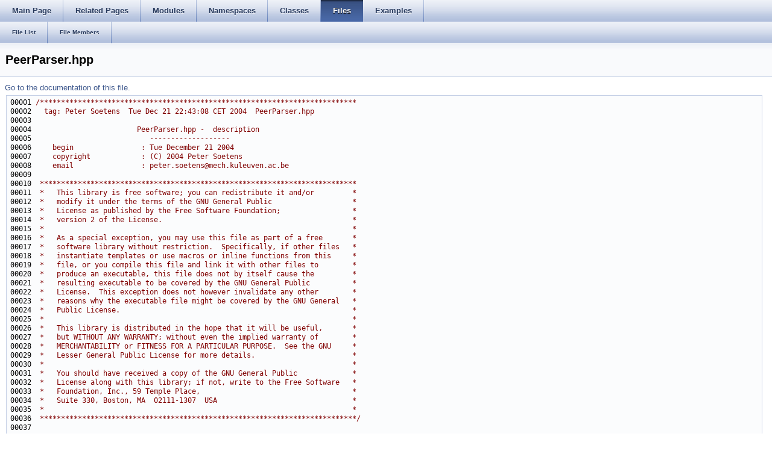

--- FILE ---
content_type: text/html
request_url: http://docs.ros.org/en/hydro/api/rtt/html/PeerParser_8hpp_source.html
body_size: 13176
content:
<html><head><meta http-equiv="Content-Type" content="text/html;charset=utf-8">
<title>rtt: PeerParser.hpp Source File</title>
<link href="doxygen.css" rel="stylesheet" type="text/css">
<link href="tabs.css" rel="stylesheet" type="text/css">


<link rel="canonical" href="http://docs.ros.org/hydro/api/rtt/html/PeerParser_8hpp_source.html" />
</head>
<body onload='searchBox.OnSelectItem(0);'>
<!-- Generated by Doxygen 1.7.6.1 -->
  <div id="navrow1" class="tabs">
    <ul class="tablist">
      <li><a href="index.html"><span>Main&#160;Page</span></a></li>
      <li><a href="pages.html"><span>Related&#160;Pages</span></a></li>
      <li><a href="modules.html"><span>Modules</span></a></li>
      <li><a href="namespaces.html"><span>Namespaces</span></a></li>
      <li><a href="annotated.html"><span>Classes</span></a></li>
      <li class="current"><a href="files.html"><span>Files</span></a></li>
      <li><a href="examples.html"><span>Examples</span></a></li>
    </ul>
  </div>
  <div id="navrow2" class="tabs2">
    <ul class="tablist">
      <li><a href="files.html"><span>File&#160;List</span></a></li>
      <li><a href="globals.html"><span>File&#160;Members</span></a></li>
    </ul>
  </div>
</div>
<div class="header">
  <div class="headertitle">
<div class="title">PeerParser.hpp</div>  </div>
</div><!--header-->
<div class="contents">
<a href="PeerParser_8hpp.html">Go to the documentation of this file.</a><div class="fragment"><pre class="fragment"><a name="l00001"></a>00001 <span class="comment">/***************************************************************************</span>
<a name="l00002"></a>00002 <span class="comment">  tag: Peter Soetens  Tue Dec 21 22:43:08 CET 2004  PeerParser.hpp</span>
<a name="l00003"></a>00003 <span class="comment"></span>
<a name="l00004"></a>00004 <span class="comment">                        PeerParser.hpp -  description</span>
<a name="l00005"></a>00005 <span class="comment">                           -------------------</span>
<a name="l00006"></a>00006 <span class="comment">    begin                : Tue December 21 2004</span>
<a name="l00007"></a>00007 <span class="comment">    copyright            : (C) 2004 Peter Soetens</span>
<a name="l00008"></a>00008 <span class="comment">    email                : peter.soetens@mech.kuleuven.ac.be</span>
<a name="l00009"></a>00009 <span class="comment"></span>
<a name="l00010"></a>00010 <span class="comment"> ***************************************************************************</span>
<a name="l00011"></a>00011 <span class="comment"> *   This library is free software; you can redistribute it and/or         *</span>
<a name="l00012"></a>00012 <span class="comment"> *   modify it under the terms of the GNU General Public                   *</span>
<a name="l00013"></a>00013 <span class="comment"> *   License as published by the Free Software Foundation;                 *</span>
<a name="l00014"></a>00014 <span class="comment"> *   version 2 of the License.                                             *</span>
<a name="l00015"></a>00015 <span class="comment"> *                                                                         *</span>
<a name="l00016"></a>00016 <span class="comment"> *   As a special exception, you may use this file as part of a free       *</span>
<a name="l00017"></a>00017 <span class="comment"> *   software library without restriction.  Specifically, if other files   *</span>
<a name="l00018"></a>00018 <span class="comment"> *   instantiate templates or use macros or inline functions from this     *</span>
<a name="l00019"></a>00019 <span class="comment"> *   file, or you compile this file and link it with other files to        *</span>
<a name="l00020"></a>00020 <span class="comment"> *   produce an executable, this file does not by itself cause the         *</span>
<a name="l00021"></a>00021 <span class="comment"> *   resulting executable to be covered by the GNU General Public          *</span>
<a name="l00022"></a>00022 <span class="comment"> *   License.  This exception does not however invalidate any other        *</span>
<a name="l00023"></a>00023 <span class="comment"> *   reasons why the executable file might be covered by the GNU General   *</span>
<a name="l00024"></a>00024 <span class="comment"> *   Public License.                                                       *</span>
<a name="l00025"></a>00025 <span class="comment"> *                                                                         *</span>
<a name="l00026"></a>00026 <span class="comment"> *   This library is distributed in the hope that it will be useful,       *</span>
<a name="l00027"></a>00027 <span class="comment"> *   but WITHOUT ANY WARRANTY; without even the implied warranty of        *</span>
<a name="l00028"></a>00028 <span class="comment"> *   MERCHANTABILITY or FITNESS FOR A PARTICULAR PURPOSE.  See the GNU     *</span>
<a name="l00029"></a>00029 <span class="comment"> *   Lesser General Public License for more details.                       *</span>
<a name="l00030"></a>00030 <span class="comment"> *                                                                         *</span>
<a name="l00031"></a>00031 <span class="comment"> *   You should have received a copy of the GNU General Public             *</span>
<a name="l00032"></a>00032 <span class="comment"> *   License along with this library; if not, write to the Free Software   *</span>
<a name="l00033"></a>00033 <span class="comment"> *   Foundation, Inc., 59 Temple Place,                                    *</span>
<a name="l00034"></a>00034 <span class="comment"> *   Suite 330, Boston, MA  02111-1307  USA                                *</span>
<a name="l00035"></a>00035 <span class="comment"> *                                                                         *</span>
<a name="l00036"></a>00036 <span class="comment"> ***************************************************************************/</span>
<a name="l00037"></a>00037 
<a name="l00038"></a>00038 
<a name="l00039"></a>00039 
<a name="l00040"></a>00040 <span class="preprocessor">#ifndef ORO_PEERPARSER_HPP</span>
<a name="l00041"></a>00041 <span class="preprocessor"></span><span class="preprocessor">#define ORO_PEERPARSER_HPP</span>
<a name="l00042"></a>00042 <span class="preprocessor"></span>
<a name="l00043"></a>00043 <span class="preprocessor">#include &quot;<a class="code" href="parser-types_8hpp.html">parser-types.hpp</a>&quot;</span>
<a name="l00044"></a>00044 <span class="preprocessor">#include &quot;<a class="code" href="CommonParser_8hpp.html">CommonParser.hpp</a>&quot;</span>
<a name="l00045"></a>00045 <span class="preprocessor">#include &lt;queue&gt;</span>
<a name="l00046"></a>00046 <span class="preprocessor">#include &lt;string&gt;</span>
<a name="l00047"></a>00047 <span class="preprocessor">#include &quot;rtt-scripting-config.h&quot;</span>
<a name="l00048"></a>00048 <span class="preprocessor">#include &quot;../rtt-fwd.hpp&quot;</span>
<a name="l00049"></a>00049 
<a name="l00050"></a>00050 <span class="keyword">namespace </span>RTT
<a name="l00051"></a>00051 {
<a name="l00052"></a>00052 
<a name="l00053"></a>00053     <span class="keyword">namespace </span>scripting {
<a name="l00058"></a><a class="code" href="classRTT_1_1scripting_1_1PeerParser.html">00058</a>     <span class="keyword">class </span>RTT_SCRIPTING_API <a class="code" href="classRTT_1_1scripting_1_1PeerParser.html">PeerParser</a>
<a name="l00059"></a>00059     {
<a name="l00060"></a><a class="code" href="classRTT_1_1scripting_1_1PeerParser.html#a359aff7f82eb7e0fff6a9ccc33ad8e93">00060</a>         <a class="code" href="classRTT_1_1scripting_1_1CommonParser.html" title="This class contains some very common parser definitions.">CommonParser</a>&amp; <a class="code" href="classRTT_1_1scripting_1_1PeerParser.html#a359aff7f82eb7e0fff6a9ccc33ad8e93">commonparser</a>;
<a name="l00061"></a><a class="code" href="classRTT_1_1scripting_1_1PeerParser.html#adb604f77aab2215a4882b4b829524bc7">00061</a>         rule_t <a class="code" href="classRTT_1_1scripting_1_1PeerParser.html#adb604f77aab2215a4882b4b829524bc7">peerpath</a>, peerlocator;
<a name="l00062"></a><a class="code" href="classRTT_1_1scripting_1_1PeerParser.html#a7c1b936ede1d6773624a542273eedcbe">00062</a>         std::queue&lt;std::string&gt; <a class="code" href="classRTT_1_1scripting_1_1PeerParser.html#a7c1b936ede1d6773624a542273eedcbe">callqueue</a>;
<a name="l00063"></a><a class="code" href="classRTT_1_1scripting_1_1PeerParser.html#afc83dc76cb0dded6775f7a140c0f70d8">00063</a>         <a class="code" href="namespaceRTT.html#a5f9ed58ed2b48bc11e7a9a4a7c3de35a">ServicePtr</a> <a class="code" href="classRTT_1_1scripting_1_1PeerParser.html#afc83dc76cb0dded6775f7a140c0f70d8">mcurobject</a>;
<a name="l00064"></a><a class="code" href="classRTT_1_1scripting_1_1PeerParser.html#a6493b7b90abe937efff49925fdd284d5">00064</a>         std::string <a class="code" href="classRTT_1_1scripting_1_1PeerParser.html#a6493b7b90abe937efff49925fdd284d5">mlastobject</a>;
<a name="l00065"></a><a class="code" href="classRTT_1_1scripting_1_1PeerParser.html#a167f18f7f6bd302e28dfbaa0203a6112">00065</a>         <a class="code" href="classRTT_1_1TaskContext.html">TaskContext</a>* <a class="code" href="classRTT_1_1scripting_1_1PeerParser.html#a167f18f7f6bd302e28dfbaa0203a6112">context</a>;
<a name="l00066"></a><a class="code" href="classRTT_1_1scripting_1_1PeerParser.html#ac291d4f3b051823b799e3b77c27f95f5">00066</a>         <a class="code" href="classRTT_1_1TaskContext.html">TaskContext</a>* <a class="code" href="classRTT_1_1scripting_1_1PeerParser.html#ac291d4f3b051823b799e3b77c27f95f5">_peer</a>;
<a name="l00067"></a><a class="code" href="classRTT_1_1scripting_1_1PeerParser.html#af8523a574d03ae9b912abddf6588f622">00067</a>         <span class="keywordtype">bool</span> <a class="code" href="classRTT_1_1scripting_1_1PeerParser.html#af8523a574d03ae9b912abddf6588f622">mfullpath</a>, mfoundpath;
<a name="l00068"></a>00068         RTT_HIDE <span class="keywordtype">void</span> done();
<a name="l00069"></a>00069 
<a name="l00070"></a>00070         RTT_HIDE <span class="keywordtype">void</span> seenobjectname( iter_t begin, iter_t end );
<a name="l00071"></a>00071         RTT_HIDE <span class="keywordtype">void</span> locatepeer( iter_t begin, iter_t end );
<a name="l00072"></a>00072 
<a name="l00073"></a><a class="code" href="classRTT_1_1scripting_1_1PeerParser.html#a95d41865b90514b90875dc29c3530142">00073</a>         <span class="keyword">enum</span> <a class="code" href="classRTT_1_1scripting_1_1PeerParser.html#a95d41865b90514b90875dc29c3530142">PeerErrors</a> { peer_not_found };
<a name="l00074"></a><a class="code" href="classRTT_1_1scripting_1_1PeerParser.html#aba07d3e811a129d5c1f635d0d1d26e5f">00074</a>         guard&lt;PeerErrors&gt; <a class="code" href="classRTT_1_1scripting_1_1PeerParser.html#aba07d3e811a129d5c1f635d0d1d26e5f">my_guard</a>;
<a name="l00075"></a>00075 
<a name="l00079"></a><a class="code" href="classRTT_1_1scripting_1_1PeerParser.html#aa64a3558950407c2bf6fe6b8fc1294d1">00079</a>         boost::iterator_difference&lt;iter_t&gt;::type <a class="code" href="classRTT_1_1scripting_1_1PeerParser.html#aa64a3558950407c2bf6fe6b8fc1294d1">advance_on_error</a>;
<a name="l00080"></a>00080         RTT_HIDE error_status&lt;&gt; handle_no_peer(scanner_t <span class="keyword">const</span>&amp; scan, parser_error&lt;PeerErrors, iter_t&gt;&amp;e );
<a name="l00081"></a>00081     <span class="keyword">public</span>:
<a name="l00089"></a>00089         <a class="code" href="classRTT_1_1scripting_1_1PeerParser.html">PeerParser</a>(<a class="code" href="classRTT_1_1TaskContext.html">TaskContext</a>* c, <a class="code" href="classRTT_1_1scripting_1_1CommonParser.html" title="This class contains some very common parser definitions.">CommonParser</a>&amp; cp, <span class="keywordtype">bool</span> fullpath=<span class="keyword">false</span>);
<a name="l00090"></a>00090 
<a name="l00095"></a>00095         <span class="keywordtype">void</span> reset();
<a name="l00096"></a>00096 
<a name="l00104"></a>00104         rule_t&amp; parser();
<a name="l00105"></a>00105 
<a name="l00111"></a>00111         rule_t&amp; locator();
<a name="l00112"></a>00112 
<a name="l00116"></a>00116         <a class="code" href="classRTT_1_1TaskContext.html">TaskContext</a>* peer();
<a name="l00117"></a>00117 
<a name="l00121"></a>00121         std::string object();
<a name="l00122"></a>00122 
<a name="l00126"></a>00126         <a class="code" href="namespaceRTT.html#a5f9ed58ed2b48bc11e7a9a4a7c3de35a">ServicePtr</a> taskObject();
<a name="l00127"></a>00127 
<a name="l00133"></a>00133         <span class="keywordtype">bool</span> foundPath();
<a name="l00134"></a>00134     };
<a name="l00135"></a>00135 }}
<a name="l00136"></a>00136 
<a name="l00137"></a>00137 <span class="preprocessor">#endif</span>
</pre></div></div><!-- contents -->

<br clear="all" />
<hr size="1"><div style="align: right;">
<a href="http://wiki.ros.org/rtt">rtt</a><br />
Author(s): RTT Developers</br />
<small>autogenerated on Wed Aug 26 2015 16:15:50</small>
</div>
</body>
</html>
